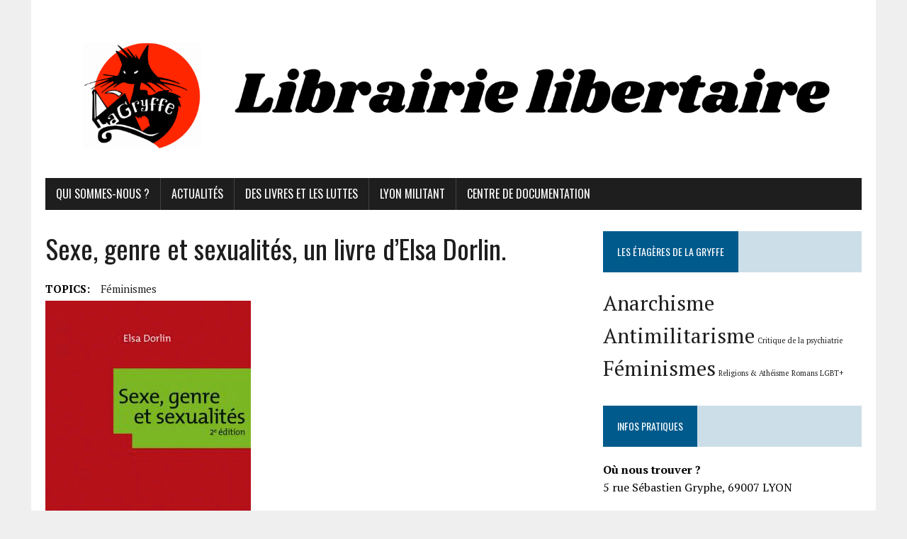

--- FILE ---
content_type: text/html; charset=UTF-8
request_url: https://lagryffe.net/sexe-genre-sexualites-dorlin/
body_size: 11725
content:
<!DOCTYPE html>
<html class="no-js" lang="fr-FR">
<head>
<meta charset="UTF-8">
<meta name="viewport" content="width=device-width, initial-scale=1.0">
<link rel="profile" href="http://gmpg.org/xfn/11" />
<link rel="pingback" href="https://lagryffe.net/xmlrpc.php" />
<title>Sexe, genre et sexualités, un livre d&rsquo;Elsa Dorlin. &#8211; La Gryffe</title>
<meta name='robots' content='max-image-preview:large' />
<link rel='dns-prefetch' href='//www.google.com' />
<link rel='dns-prefetch' href='//fonts.googleapis.com' />
<link rel='dns-prefetch' href='//s.w.org' />
<link rel="alternate" type="application/rss+xml" title="La Gryffe &raquo; Flux" href="https://lagryffe.net/feed/" />
<link rel="alternate" type="application/rss+xml" title="La Gryffe &raquo; Flux des commentaires" href="https://lagryffe.net/comments/feed/" />
<link rel="alternate" type="text/calendar" title="La Gryffe &raquo; Flux iCal" href="https://lagryffe.net/events/?ical=1" />
<link rel="alternate" type="application/rss+xml" title="La Gryffe &raquo; Sexe, genre et sexualités, un livre d&rsquo;Elsa Dorlin. Flux des commentaires" href="https://lagryffe.net/sexe-genre-sexualites-dorlin/feed/" />
		<script type="text/javascript">
			window._wpemojiSettings = {"baseUrl":"https:\/\/s.w.org\/images\/core\/emoji\/13.1.0\/72x72\/","ext":".png","svgUrl":"https:\/\/s.w.org\/images\/core\/emoji\/13.1.0\/svg\/","svgExt":".svg","source":{"concatemoji":"https:\/\/lagryffe.net\/wp-includes\/js\/wp-emoji-release.min.js?ver=5.8.12"}};
			!function(e,a,t){var n,r,o,i=a.createElement("canvas"),p=i.getContext&&i.getContext("2d");function s(e,t){var a=String.fromCharCode;p.clearRect(0,0,i.width,i.height),p.fillText(a.apply(this,e),0,0);e=i.toDataURL();return p.clearRect(0,0,i.width,i.height),p.fillText(a.apply(this,t),0,0),e===i.toDataURL()}function c(e){var t=a.createElement("script");t.src=e,t.defer=t.type="text/javascript",a.getElementsByTagName("head")[0].appendChild(t)}for(o=Array("flag","emoji"),t.supports={everything:!0,everythingExceptFlag:!0},r=0;r<o.length;r++)t.supports[o[r]]=function(e){if(!p||!p.fillText)return!1;switch(p.textBaseline="top",p.font="600 32px Arial",e){case"flag":return s([127987,65039,8205,9895,65039],[127987,65039,8203,9895,65039])?!1:!s([55356,56826,55356,56819],[55356,56826,8203,55356,56819])&&!s([55356,57332,56128,56423,56128,56418,56128,56421,56128,56430,56128,56423,56128,56447],[55356,57332,8203,56128,56423,8203,56128,56418,8203,56128,56421,8203,56128,56430,8203,56128,56423,8203,56128,56447]);case"emoji":return!s([10084,65039,8205,55357,56613],[10084,65039,8203,55357,56613])}return!1}(o[r]),t.supports.everything=t.supports.everything&&t.supports[o[r]],"flag"!==o[r]&&(t.supports.everythingExceptFlag=t.supports.everythingExceptFlag&&t.supports[o[r]]);t.supports.everythingExceptFlag=t.supports.everythingExceptFlag&&!t.supports.flag,t.DOMReady=!1,t.readyCallback=function(){t.DOMReady=!0},t.supports.everything||(n=function(){t.readyCallback()},a.addEventListener?(a.addEventListener("DOMContentLoaded",n,!1),e.addEventListener("load",n,!1)):(e.attachEvent("onload",n),a.attachEvent("onreadystatechange",function(){"complete"===a.readyState&&t.readyCallback()})),(n=t.source||{}).concatemoji?c(n.concatemoji):n.wpemoji&&n.twemoji&&(c(n.twemoji),c(n.wpemoji)))}(window,document,window._wpemojiSettings);
		</script>
		<style type="text/css">
img.wp-smiley,
img.emoji {
	display: inline !important;
	border: none !important;
	box-shadow: none !important;
	height: 1em !important;
	width: 1em !important;
	margin: 0 .07em !important;
	vertical-align: -0.1em !important;
	background: none !important;
	padding: 0 !important;
}
</style>
	<link rel='stylesheet' id='google.fonts-css'  href='http://fonts.googleapis.com/css?family=Dancing+Script&#038;subset=cyrillic%2Clatin&#038;ver=5.8.12' type='text/css' media='all' />
<link rel='stylesheet' id='tribe-tooltip-css'  href='https://lagryffe.net/wp-content/plugins/the-events-calendar/common/src/resources/css/tooltip.min.css?ver=4.9.11' type='text/css' media='all' />
<link rel='stylesheet' id='wp-block-library-css'  href='https://lagryffe.net/wp-includes/css/dist/block-library/style.min.css?ver=5.8.12' type='text/css' media='all' />
<link rel='stylesheet' id='cptch_stylesheet-css'  href='https://lagryffe.net/wp-content/plugins/captcha/css/front_end_style.css?ver=4.4.5' type='text/css' media='all' />
<link rel='stylesheet' id='dashicons-css'  href='https://lagryffe.net/wp-includes/css/dashicons.min.css?ver=5.8.12' type='text/css' media='all' />
<link rel='stylesheet' id='cptch_desktop_style-css'  href='https://lagryffe.net/wp-content/plugins/captcha/css/desktop_style.css?ver=4.4.5' type='text/css' media='all' />
<link rel='stylesheet' id='cntctfrm_form_style-css'  href='https://lagryffe.net/wp-content/plugins/contact-form-plugin/css/form_style.css?ver=4.1.5' type='text/css' media='all' />
<link rel='stylesheet' id='juiz_sps_styles-css'  href='https://lagryffe.net/wp-content/plugins/juiz-social-post-sharer/css/juiz-social-post-sharer-5.min.css?ver=1.4.9' type='text/css' media='all' />
<link rel='stylesheet' id='contact-info-css'  href='https://lagryffe.net/wp-content/plugins/simple-contact-info/css/contact-info-frondend.css?ver=1.0' type='text/css' media='all' />
<link rel='stylesheet' id='mh-google-fonts-css'  href='https://fonts.googleapis.com/css?family=Oswald:400,700,300|PT+Serif:400,400italic,700,700italic' type='text/css' media='all' />
<link rel='stylesheet' id='mh-font-awesome-css'  href='https://lagryffe.net/wp-content/themes/mh-newsdesk-lite/includes/font-awesome.min.css' type='text/css' media='all' />
<link rel='stylesheet' id='mh-style-css'  href='https://lagryffe.net/wp-content/themes/mh-newsdesk-lite/style.css?ver=5.8.12' type='text/css' media='all' />
<script type='text/javascript' src='https://www.google.com/jsapi?ver=5.8.12' id='google.api-js'></script>
<script type='text/javascript' src='https://lagryffe.net/wp-includes/js/jquery/jquery.min.js?ver=3.6.0' id='jquery-core-js'></script>
<script type='text/javascript' src='https://lagryffe.net/wp-includes/js/jquery/jquery-migrate.min.js?ver=3.3.2' id='jquery-migrate-js'></script>
<script type='text/javascript' id='wpgmza_data-js-extra'>
/* <![CDATA[ */
var wpgmza_google_api_status = {"message":"Enqueued","code":"ENQUEUED"};
/* ]]> */
</script>
<script type='text/javascript' src='https://lagryffe.net/wp-content/plugins/wp-google-maps/wpgmza_data.js?ver=5.8.12' id='wpgmza_data-js'></script>
<script type='text/javascript' src='https://lagryffe.net/wp-content/themes/mh-newsdesk-lite/js/scripts.js?ver=5.8.12' id='mh-scripts-js'></script>
<link rel="https://api.w.org/" href="https://lagryffe.net/wp-json/" /><link rel="alternate" type="application/json" href="https://lagryffe.net/wp-json/wp/v2/posts/984" /><link rel="EditURI" type="application/rsd+xml" title="RSD" href="https://lagryffe.net/xmlrpc.php?rsd" />
<link rel="wlwmanifest" type="application/wlwmanifest+xml" href="https://lagryffe.net/wp-includes/wlwmanifest.xml" /> 
<meta name="generator" content="WordPress 5.8.12" />
<link rel="canonical" href="https://lagryffe.net/sexe-genre-sexualites-dorlin/" />
<link rel='shortlink' href='https://lagryffe.net/?p=984' />
<link rel="alternate" type="application/json+oembed" href="https://lagryffe.net/wp-json/oembed/1.0/embed?url=https%3A%2F%2Flagryffe.net%2Fsexe-genre-sexualites-dorlin%2F" />
<link rel="alternate" type="text/xml+oembed" href="https://lagryffe.net/wp-json/oembed/1.0/embed?url=https%3A%2F%2Flagryffe.net%2Fsexe-genre-sexualites-dorlin%2F&#038;format=xml" />
<style type="text/css" media="screen">Enter selector here{
font-family: 'Dancing Script' !important;
font-weight: normal !important;
font-style: normal !important;
font-size: 12px !important;
color: #000000 !important;
line-height: 1.4em !important;
word-spacing: 0em !important;
letter-spacing: 0em !important;
}
</style><meta name="tec-api-version" content="v1"><meta name="tec-api-origin" content="https://lagryffe.net"><link rel="https://theeventscalendar.com/" href="https://lagryffe.net/wp-json/tribe/events/v1/" /><!--[if lt IE 9]>
<script src="https://lagryffe.net/wp-content/themes/mh-newsdesk-lite/js/css3-mediaqueries.js"></script>
<![endif]-->
<style type="text/css" id="custom-background-css">
body.custom-background { background-image: url("https://lagryffetu.cluster011.ovh.net/wp-content/uploads/2015/11/1980526_763250230378176_6498782136549622328_o.jpg"); background-position: left top; background-size: auto; background-repeat: repeat; background-attachment: scroll; }
</style>
	</head>
<body class="post-template-default single single-post postid-984 single-format-standard custom-background tribe-no-js mh-right-sb">
<div id="mh-wrapper">
<header class="mh-header">
	<div class="header-wrap mh-clearfix">
		<a href="https://lagryffe.net/" title="La Gryffe" rel="home">
<div class="logo-wrap" role="banner">
<img src="https://lagryffe.net/wp-content/uploads/2023/07/Librairie-libertaire-2.png" height="300" width="1640" alt="La Gryffe" />
</div>
</a>
	</div>
	<div class="header-menu mh-clearfix">
		<nav class="main-nav mh-clearfix">
			<div class="menu-menu-1-container"><ul id="menu-menu-1" class="menu"><li id="menu-item-913" class="menu-item menu-item-type-custom menu-item-object-custom menu-item-home menu-item-has-children menu-item-913"><a href="http://lagryffe.net/">Qui sommes-nous ?</a>
<ul class="sub-menu">
	<li id="menu-item-918" class="menu-item menu-item-type-post_type menu-item-object-page menu-item-home menu-item-918"><a href="https://lagryffe.net/">La librairie</a></li>
	<li id="menu-item-919" class="menu-item menu-item-type-post_type menu-item-object-page menu-item-919"><a href="https://lagryffe.net/46-2/">Infos pratiques</a></li>
	<li id="menu-item-915" class="menu-item menu-item-type-post_type menu-item-object-page menu-item-915"><a href="https://lagryffe.net/complicites/">Ailleurs en Francophonie</a></li>
</ul>
</li>
<li id="menu-item-944" class="menu-item menu-item-type-taxonomy menu-item-object-category menu-item-944"><a href="https://lagryffe.net/category/actualites/">Actualités</a></li>
<li id="menu-item-945" class="menu-item menu-item-type-taxonomy menu-item-object-category current-post-ancestor current-menu-parent current-post-parent menu-item-has-children menu-item-945"><a href="https://lagryffe.net/category/des-livres-et-les-luttes/">Des livres et les luttes</a>
<ul class="sub-menu">
	<li id="menu-item-946" class="menu-item menu-item-type-taxonomy menu-item-object-category current-post-ancestor current-menu-parent current-post-parent menu-item-946"><a href="https://lagryffe.net/category/des-livres-et-les-luttes/choix-du-chat/">Le choix du chat</a></li>
</ul>
</li>
<li id="menu-item-938" class="menu-item menu-item-type-post_type menu-item-object-page current-post-parent menu-item-938"><a href="https://lagryffe.net/lyon-militant/">Lyon militant</a></li>
<li id="menu-item-1075" class="menu-item menu-item-type-post_type menu-item-object-page menu-item-1075"><a href="https://lagryffe.net/centre-de-documentation/">Centre de documentation</a></li>
</ul></div>		</nav>
	</div>
</header><div class="mh-section mh-group">
	<div id="main-content" class="mh-content"><article id="post-984" class="post-984 post type-post status-publish format-standard has-post-thumbnail hentry category-des-livres-et-les-luttes category-choix-du-chat tag-feminismes">
	<header class="entry-header mh-clearfix">
		<h1 class="entry-title">Sexe, genre et sexualités, un livre d&rsquo;Elsa Dorlin.</h1>
		<div class="entry-tags mh-clearfix"><span>TOPICS:</span><a href="https://lagryffe.net/tag/feminismes/" rel="tag">Féminismes</a></div>	</header>
	
<figure class="entry-thumbnail">
<img width="290" height="437" src="https://lagryffe.net/wp-content/uploads/2021/06/sexe-genre-sexualite-290x437.jpg" class="attachment-content-single size-content-single wp-post-image" alt="" loading="lazy" /></figure>
	<p class="entry-meta">
<span class="entry-meta-author vcard author">Posted By: <a class="fn" href="https://lagryffe.net/author/wp_admin_lagryffe/">WP_admin_Lagryffe</a></span>
<span class="entry-meta-date updated">28 mai 2021</span>
</p>
	<div class="entry-content mh-clearfix">
		
<p><em>Chaque fin de semaine nous vous proposons une lecture disponible dans votre librairie préférée !&nbsp;</em></p>



<p>Pour cette semaine : un essai de philosophie contemporaine sur les théories féministes des quarante dernières années incluant celle du genre, du black feminism, etc.</p>



<p><strong><em>Sexe, genre et sexualités</em></strong> d&rsquo;Elsa Dorlin (maître de conférences en philosophie à Paris I) : « Le sexe désigne communément le sexe biologique qui nous est assigné à la naissance (mâle ou femelle), le rôle ou le comportement sexuels qui sont censés lui correspondre (le genre), et, enfin, la sexualité. Les théories féministes s&rsquo;attachent à la problématisation de ces trois acceptions mêlées du sexe. Elles travaillent à la fois sur les distinctions historiquement établies entre le sexe, le genre et la sexualité, sur leurs constructions et leurs relations. S&rsquo;agit-il d&rsquo;une relation de causalité : le sexe biologique détermine-t-il le genre et la sexualité ? D&rsquo;une relation de simultanéité non contraignante entre le sexe biologique, d&rsquo;une part, et l&rsquo;identité sexuelle (de genre et de sexualité), d&rsquo;autre part ? S&rsquo;agit-il d&rsquo;une relation de normalisation ? L&rsquo;hétérosexualité reproductrice est-elle la norme légale, sociale, mais aussi médicale, à l&rsquo;aune de laquelle les catégories de sexe comme de genre peuvent être déconstruites, voire contestées et bouleversées ? Le présent volume porte sur les théories féministes de ces quarante dernières années, dont la richesse et l&rsquo;engagement en font l&rsquo;un des champs les plus novateurs de la recherche actuelle : le féminisme marxiste, l&rsquo;épistémologie ou l&rsquo;éthique féministes, l&rsquo;histoire et la philosophie féministes des sciences, le black feminism, le féminisme « post-moderne » et la théorie queer. L&rsquo;ensemble de ces pensées constitue aujourd&rsquo;hui un véritable champ de la philosophie contemporaine, dont on trouvera ici une introduction et une problématisation inédites en France. »</p>

<div class="juiz_sps_links  juiz_sps_counters counters_both juiz_sps_displayed_bottom">
<p class="screen-reader-text juiz_sps_maybe_hidden_text">Partager la publication "Sexe, genre et sexualités, un livre d&rsquo;Elsa Dorlin."</p>

	<ul class="juiz_sps_links_list juiz_sps_hide_name"><li class="juiz_sps_item juiz_sps_link_facebook"><a href="https://www.facebook.com/sharer/sharer.php?u=https://lagryffe.net/sexe-genre-sexualites-dorlin/" rel="nofollow" target="_blank" title="Partager cet article sur Facebook"><span class="juiz_sps_icon jsps-facebook"></span><span class="juiz_sps_network_name">Facebook</span></a></li><li class="juiz_sps_item juiz_sps_link_twitter"><a href="https://twitter.com/intent/tweet?source=webclient&amp;original_referer=https://lagryffe.net/sexe-genre-sexualites-dorlin/&amp;text=Sexe%2C%20genre%20et%20sexualit%C3%A9s%2C%20un%20livre%20d%27Elsa%20Dorlin.&amp;url=https://lagryffe.net/sexe-genre-sexualites-dorlin/&amp;related=lagryffe&amp;via=lagryffe" rel="nofollow" target="_blank" title="Partager cet article sur Twitter"><span class="juiz_sps_icon jsps-twitter"></span><span class="juiz_sps_network_name">Twitter</span></a></li><li class="juiz_sps_item juiz_sps_link_google"><a href="https://plus.google.com/share?url=https://lagryffe.net/sexe-genre-sexualites-dorlin/" rel="nofollow" target="_blank" title="Partager cet article sur Google+"><span class="juiz_sps_icon jsps-google"></span><span class="juiz_sps_network_name">Google+</span></a></li><li class="juiz_sps_item juiz_sps_link_mail"><a href="mailto:?subject=Visit this link find on https://lagryffe.net&amp;body=Hi, I found this information for you : &quot;Sexe, genre et sexualités, un livre d&rsquo;Elsa Dorlin.&quot;! This is the direct link: https://lagryffe.net/sexe-genre-sexualites-dorlin/ Have a nice day :)" rel="nofollow" target="_blank" title="Partager cette publication avec un ami (e-mail)"><span class="juiz_sps_icon jsps-mail"></span><span class="juiz_sps_network_name">E-mail</span></a></li><li class="juiz_sps_item juiz_sps_totalcount_item"><span class="juiz_sps_totalcount" title="Total&nbsp;: "><span class="juiz_sps_t_nb"></span></span></li></ul>
	<input type="hidden" class="juiz_sps_nonce" value="7309232766" /><input type="hidden" class="juiz_sps_info_permalink" value="https://lagryffe.net/sexe-genre-sexualites-dorlin/" /></div>

	</div>
</article><nav class="post-nav-wrap" role="navigation">
<ul class="post-nav mh-clearfix">
<li class="post-nav-prev">
<a href="https://lagryffe.net/dix-questions-anarchisme-davranche/" rel="prev"><i class="fa fa-chevron-left"></i>Previous post</a></li>
<li class="post-nav-next">
<a href="https://lagryffe.net/prefigurations-par-ici-utopies/" rel="next">Next post<i class="fa fa-chevron-right"></i></a></li>
</ul>
</nav>
<div class="comments-wrap">
<h4 class="comment-section-title"><span class="comment-count">Be the first to comment</span> <span class="comment-count-more">on "Sexe, genre et sexualités, un livre d&rsquo;Elsa Dorlin."</span></h4>
</div>
	<div id="respond" class="comment-respond">
		<h3 id="reply-title" class="comment-reply-title">Leave a comment <small><a rel="nofollow" id="cancel-comment-reply-link" href="/sexe-genre-sexualites-dorlin/#respond" style="display:none;">Annuler la réponse</a></small></h3><form action="https://lagryffe.net/wp-comments-post.php" method="post" id="commentform" class="comment-form"><p class="comment-notes">Your email address will not be published.</p><p class="comment-form-comment"><label for="comment">Comment</label><br/><textarea id="comment" name="comment" cols="45" rows="5" aria-required="true"></textarea></p><p class="comment-form-author"><label for="author">Name </label><span class="required">*</span><br/><input id="author" name="author" type="text" value="" size="30" aria-required='true' /></p>
<p class="comment-form-email"><label for="email">Email </label><span class="required">*</span><br/><input id="email" name="email" type="text" value="" size="30" aria-required='true' /></p>
<p class="comment-form-url"><label for="url">Website</label><br/><input id="url" name="url" type="text" value="" size="30" /></p>
<p class="comment-form-cookies-consent"><input id="wp-comment-cookies-consent" name="wp-comment-cookies-consent" type="checkbox" value="yes" /><label for="wp-comment-cookies-consent">Save my name, email, and website in this browser for the next time I comment.</label></p>
<p class="cptch_block"><script class="cptch_to_remove">
				(function( timeout ) {
					setTimeout(
						function() {
							var notice = document.getElementById("cptch_time_limit_notice_63");
							if ( notice )
								notice.style.display = "block";
						},
						timeout
					);
				})(120000);
			</script>
			<span id="cptch_time_limit_notice_63" class="cptch_time_limit_notice cptch_to_remove">Le temps imparti est dépassé. Merci de saisir de nouveau le CAPTCHA.</span><span class="cptch_wrap cptch_math_actions">
				<label class="cptch_label" for="cptch_input_63"><span class="cptch_span"><img class="cptch_img " src="[data-uri]" alt="image"/></span>
					<span class="cptch_span">&nbsp;&times;&nbsp;</span>
					<span class="cptch_span">cinq</span>
					<span class="cptch_span">&nbsp;=&nbsp;</span>
					<span class="cptch_span"><input id="cptch_input_63" class="cptch_input cptch_wp_comments" type="text" autocomplete="off" name="cptch_number" value="" maxlength="2" size="2" aria-required="true" required="required" style="margin-bottom:0;display:inline;font-size: 12px;width: 40px;" /></span>
					<input type="hidden" name="cptch_result" value="PlQ5" /><input type="hidden" name="cptch_time" value="1769553247" />
					<input type="hidden" name="cptch_form" value="wp_comments" />
				</label><span class="cptch_reload_button_wrap hide-if-no-js">
					<noscript>
						<style type="text/css">
							.hide-if-no-js {
								display: none !important;
							}
						</style>
					</noscript>
					<span class="cptch_reload_button dashicons dashicons-update"></span>
				</span></span></p><p class="form-submit"><input name="submit" type="submit" id="submit" class="submit" value="Laisser un commentaire" /> <input type='hidden' name='comment_post_ID' value='984' id='comment_post_ID' />
<input type='hidden' name='comment_parent' id='comment_parent' value='0' />
</p><p style="display: none;"><input type="hidden" id="akismet_comment_nonce" name="akismet_comment_nonce" value="0380d98653" /></p><p style="display: none;"><input type="hidden" id="ak_js" name="ak_js" value="130"/></p></form>	</div><!-- #respond -->
		</div>
	<aside class="mh-sidebar">
	<div id="tag_cloud-3" class="sb-widget mh-clearfix widget_tag_cloud"><h4 class="widget-title"><span>Les étagères de La Gryffe</span></h4><div class="tagcloud"><a href="https://lagryffe.net/tag/anarchisme/" class="tag-cloud-link tag-link-33 tag-link-position-1" style="font-size: 22pt;" aria-label="Anarchisme (2 éléments)">Anarchisme</a>
<a href="https://lagryffe.net/tag/antimilitarisme/" class="tag-cloud-link tag-link-30 tag-link-position-2" style="font-size: 22pt;" aria-label="Antimilitarisme (2 éléments)">Antimilitarisme</a>
<a href="https://lagryffe.net/tag/critique-psychiatrie/" class="tag-cloud-link tag-link-29 tag-link-position-3" style="font-size: 8pt;" aria-label="Critique de la psychiatrie (1 élément)">Critique de la psychiatrie</a>
<a href="https://lagryffe.net/tag/feminismes/" class="tag-cloud-link tag-link-32 tag-link-position-4" style="font-size: 22pt;" aria-label="Féminismes (2 éléments)">Féminismes</a>
<a href="https://lagryffe.net/tag/religions-atheisme/" class="tag-cloud-link tag-link-27 tag-link-position-5" style="font-size: 8pt;" aria-label="Religions &amp; Athéisme (1 élément)">Religions &amp; Athéisme</a>
<a href="https://lagryffe.net/tag/romans-lgbt/" class="tag-cloud-link tag-link-34 tag-link-position-6" style="font-size: 8pt;" aria-label="Romans LGBT+ (1 élément)">Romans LGBT+</a></div>
</div><div id="text-2" class="sb-widget mh-clearfix widget_text"><h4 class="widget-title"><span>Infos Pratiques</span></h4>			<div class="textwidget"><p><b>Où nous trouver ?</b><br />
5 rue Sébastien Gryphe, 69007 LYON</p>
<p><b>Horaires :</b><br />
Ouverture du lundi au samedi de 14h à 19h, et de manière ponctuelle le samedi matin entre 11h et 13h.<br />
Ouverture réduite en juillet et en août (plus de détails sur le site internet).</p>
</div>
		</div><div id="search-2" class="sb-widget mh-clearfix widget_search"><form role="search" method="get" class="search-form" action="https://lagryffe.net/">
				<label>
					<span class="screen-reader-text">Rechercher :</span>
					<input type="search" class="search-field" placeholder="Rechercher…" value="" name="s" />
				</label>
				<input type="submit" class="search-submit" value="Rechercher" />
			</form></div><div id="archives-2" class="sb-widget mh-clearfix widget_archive"><h4 class="widget-title"><span>Archives</span></h4>		<label class="screen-reader-text" for="archives-dropdown-2">Archives</label>
		<select id="archives-dropdown-2" name="archive-dropdown">
			
			<option value="">Sélectionner un mois</option>
				<option value='https://lagryffe.net/2022/01/'> janvier 2022 &nbsp;(2)</option>
	<option value='https://lagryffe.net/2021/11/'> novembre 2021 &nbsp;(2)</option>
	<option value='https://lagryffe.net/2021/09/'> septembre 2021 &nbsp;(1)</option>
	<option value='https://lagryffe.net/2021/08/'> août 2021 &nbsp;(2)</option>
	<option value='https://lagryffe.net/2021/07/'> juillet 2021 &nbsp;(1)</option>
	<option value='https://lagryffe.net/2021/05/'> mai 2021 &nbsp;(4)</option>
	<option value='https://lagryffe.net/2021/04/'> avril 2021 &nbsp;(2)</option>
	<option value='https://lagryffe.net/2018/03/'> mars 2018 &nbsp;(1)</option>
	<option value='https://lagryffe.net/2017/05/'> mai 2017 &nbsp;(1)</option>
	<option value='https://lagryffe.net/2017/03/'> mars 2017 &nbsp;(1)</option>
	<option value='https://lagryffe.net/2017/01/'> janvier 2017 &nbsp;(1)</option>
	<option value='https://lagryffe.net/2016/12/'> décembre 2016 &nbsp;(1)</option>
	<option value='https://lagryffe.net/2016/11/'> novembre 2016 &nbsp;(4)</option>
	<option value='https://lagryffe.net/2016/10/'> octobre 2016 &nbsp;(3)</option>
	<option value='https://lagryffe.net/2016/09/'> septembre 2016 &nbsp;(1)</option>
	<option value='https://lagryffe.net/2016/06/'> juin 2016 &nbsp;(1)</option>
	<option value='https://lagryffe.net/2016/05/'> mai 2016 &nbsp;(1)</option>
	<option value='https://lagryffe.net/2016/04/'> avril 2016 &nbsp;(3)</option>
	<option value='https://lagryffe.net/2016/03/'> mars 2016 &nbsp;(3)</option>
	<option value='https://lagryffe.net/2016/02/'> février 2016 &nbsp;(1)</option>
	<option value='https://lagryffe.net/2016/01/'> janvier 2016 &nbsp;(1)</option>

		</select>

<script type="text/javascript">
/* <![CDATA[ */
(function() {
	var dropdown = document.getElementById( "archives-dropdown-2" );
	function onSelectChange() {
		if ( dropdown.options[ dropdown.selectedIndex ].value !== '' ) {
			document.location.href = this.options[ this.selectedIndex ].value;
		}
	}
	dropdown.onchange = onSelectChange;
})();
/* ]]> */
</script>
			</div></aside></div>
</div>
<footer class="mh-footer">
	<div class="wrapper-inner">
		<p class="copyright">Copyright 2026 | MH Newsdesk lite by <a href="https://www.mhthemes.com/" rel="nofollow">MH Themes</a></p>
	</div>
</footer>
		<script>
		( function ( body ) {
			'use strict';
			body.className = body.className.replace( /\btribe-no-js\b/, 'tribe-js' );
		} )( document.body );
		</script>
		<script> /* <![CDATA[ */var tribe_l10n_datatables = {"aria":{"sort_ascending":": activer pour trier la colonne ascendante","sort_descending":": activer pour trier la colonne descendante"},"length_menu":"Afficher les saisies _MENU_","empty_table":"Aucune donn\u00e9e disponible sur le tableau","info":"Affichant_START_ \u00e0 _END_ du _TOTAL_ des saisies","info_empty":"Affichant 0 \u00e0 0 de 0 saisies","info_filtered":"(filtr\u00e9 \u00e0 partir du total des saisies _MAX_ )","zero_records":"Aucun enregistrement correspondant trouv\u00e9","search":"Rechercher :","all_selected_text":"Tous les \u00e9l\u00e9ments de cette page ont \u00e9t\u00e9 s\u00e9lectionn\u00e9s. ","select_all_link":"S\u00e9lectionner toutes les pages","clear_selection":"Effacer la s\u00e9lection.","pagination":{"all":"Tout","next":"Suivant","previous":"Pr\u00e9c\u00e9dent"},"select":{"rows":{"0":"","_":": a s\u00e9lectionn\u00e9 %d rang\u00e9es","1":": a s\u00e9lectionn\u00e9 une rang\u00e9e"}},"datepicker":{"dayNames":["dimanche","lundi","mardi","mercredi","jeudi","vendredi","samedi"],"dayNamesShort":["dim","lun","mar","mer","jeu","ven","sam"],"dayNamesMin":["D","L","M","M","J","V","S"],"monthNames":["janvier","f\u00e9vrier","mars","avril","mai","juin","juillet","ao\u00fbt","septembre","octobre","novembre","d\u00e9cembre"],"monthNamesShort":["janvier","f\u00e9vrier","mars","avril","mai","juin","juillet","ao\u00fbt","septembre","octobre","novembre","d\u00e9cembre"],"monthNamesMin":["Jan","F\u00e9v","Mar","Avr","Mai","Juin","Juil","Ao\u00fbt","Sep","Oct","Nov","D\u00e9c"],"nextText":"Suivant","prevText":"Pr\u00e9c\u00e9dent","currentText":"Aujourd\u2019hui ","closeText":"Termin\u00e9","today":"Aujourd\u2019hui ","clear":"Effac\u00e9"}};var tribe_system_info = {"sysinfo_optin_nonce":"a2345fa4a6","clipboard_btn_text":"Copier vers le presse-papiers","clipboard_copied_text":"Infos syst\u00e8me copi\u00e9es","clipboard_fail_text":"Appuyer sur \"Cmd + C\" pour copier"};/* ]]> */ </script><link rel='stylesheet' id='tribe-events-custom-jquery-styles-css'  href='https://lagryffe.net/wp-content/plugins/the-events-calendar/vendor/jquery/smoothness/jquery-ui-1.8.23.custom.css?ver=4.9.3.1' type='text/css' media='all' />
<link rel='stylesheet' id='tribe-events-bootstrap-datepicker-css-css'  href='https://lagryffe.net/wp-content/plugins/the-events-calendar/vendor/bootstrap-datepicker/css/bootstrap-datepicker.standalone.min.css?ver=4.9.3.1' type='text/css' media='all' />
<link rel='stylesheet' id='tribe-events-calendar-style-css'  href='https://lagryffe.net/wp-content/plugins/the-events-calendar/src/resources/css/tribe-events-full.min.css?ver=4.9.3.1' type='text/css' media='all' />
<script src='https://lagryffe.net/wp-content/plugins/the-events-calendar/common/src/resources/js/underscore-before.js'></script>
<script type='text/javascript' src='https://lagryffe.net/wp-includes/js/underscore.min.js?ver=1.13.1' id='underscore-js'></script>
<script src='https://lagryffe.net/wp-content/plugins/the-events-calendar/common/src/resources/js/underscore-after.js'></script>
<script type='text/javascript' src='https://lagryffe.net/wp-includes/js/backbone.min.js?ver=1.4.0' id='backbone-js'></script>
<script type='text/javascript' id='wp-api-request-js-extra'>
/* <![CDATA[ */
var wpApiSettings = {"root":"https:\/\/lagryffe.net\/wp-json\/","nonce":"e27994d8bf","versionString":"wp\/v2\/"};
/* ]]> */
</script>
<script type='text/javascript' src='https://lagryffe.net/wp-includes/js/api-request.min.js?ver=5.8.12' id='wp-api-request-js'></script>
<script type='text/javascript' src='https://lagryffe.net/wp-includes/js/wp-api.min.js?ver=5.8.12' id='wp-api-js'></script>
<script type='text/javascript' src='https://lagryffe.net/wp-content/plugins/juiz-social-post-sharer/js/juiz-social-post-sharer.min.js?ver=1.4.9' id='juiz_sps_scripts-js'></script>
<script type='text/javascript' src='https://lagryffe.net/wp-includes/js/comment-reply.min.js?ver=5.8.12' id='comment-reply-js'></script>
<script type='text/javascript' src='https://lagryffe.net/wp-includes/js/wp-embed.min.js?ver=5.8.12' id='wp-embed-js'></script>
<script async="async" type='text/javascript' src='https://lagryffe.net/wp-content/plugins/akismet/_inc/form.js?ver=4.1.2' id='akismet-form-js'></script>
<script type='text/javascript' id='cptch_front_end_script-js-extra'>
/* <![CDATA[ */
var cptch_vars = {"nonce":"d8c6b56df9","ajaxurl":"https:\/\/lagryffe.net\/wp-admin\/admin-ajax.php","enlarge":"0"};
/* ]]> */
</script>
<script type='text/javascript' src='https://lagryffe.net/wp-content/plugins/captcha/js/front_end_script.js?ver=5.8.12' id='cptch_front_end_script-js'></script>
</body>
</html>